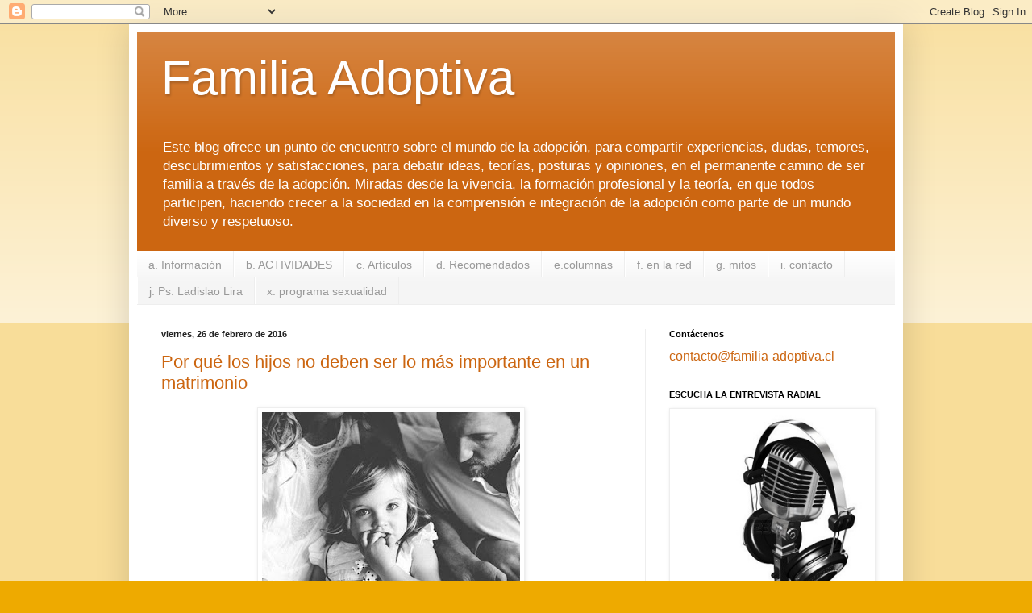

--- FILE ---
content_type: text/html; charset=UTF-8
request_url: https://familia-adoptiva.blogspot.com/2016/02/
body_size: 17056
content:
<!DOCTYPE html>
<html class='v2' dir='ltr' lang='es'>
<head>
<link href='https://www.blogger.com/static/v1/widgets/335934321-css_bundle_v2.css' rel='stylesheet' type='text/css'/>
<meta content='width=1100' name='viewport'/>
<meta content='text/html; charset=UTF-8' http-equiv='Content-Type'/>
<meta content='blogger' name='generator'/>
<link href='https://familia-adoptiva.blogspot.com/favicon.ico' rel='icon' type='image/x-icon'/>
<link href='http://familia-adoptiva.blogspot.com/2016/02/' rel='canonical'/>
<link rel="alternate" type="application/atom+xml" title="Familia Adoptiva - Atom" href="https://familia-adoptiva.blogspot.com/feeds/posts/default" />
<link rel="alternate" type="application/rss+xml" title="Familia Adoptiva - RSS" href="https://familia-adoptiva.blogspot.com/feeds/posts/default?alt=rss" />
<link rel="service.post" type="application/atom+xml" title="Familia Adoptiva - Atom" href="https://www.blogger.com/feeds/5267008594805252103/posts/default" />
<!--Can't find substitution for tag [blog.ieCssRetrofitLinks]-->
<meta content='http://familia-adoptiva.blogspot.com/2016/02/' property='og:url'/>
<meta content='Familia Adoptiva' property='og:title'/>
<meta content='Este blog ofrece un punto de encuentro sobre el mundo de la adopción, para compartir experiencias, dudas, temores, descubrimientos y satisfacciones, para debatir ideas, teorías, posturas y opiniones, en el permanente camino de ser familia a través de la adopción. Miradas desde la vivencia, la formación profesional y la teoría, en que todos participen, haciendo crecer a la sociedad en la comprensión e integración de la adopción como parte de un mundo diverso y respetuoso.' property='og:description'/>
<title>Familia Adoptiva: febrero 2016</title>
<style id='page-skin-1' type='text/css'><!--
/*
-----------------------------------------------
Blogger Template Style
Name:     Simple
Designer: Blogger
URL:      www.blogger.com
----------------------------------------------- */
/* Content
----------------------------------------------- */
body {
font: normal normal 12px Arial, Tahoma, Helvetica, FreeSans, sans-serif;
color: #222222;
background: #eeaa00 none repeat scroll top left;
padding: 0 40px 40px 40px;
}
html body .region-inner {
min-width: 0;
max-width: 100%;
width: auto;
}
h2 {
font-size: 22px;
}
a:link {
text-decoration:none;
color: #cc6611;
}
a:visited {
text-decoration:none;
color: #888888;
}
a:hover {
text-decoration:underline;
color: #ff9900;
}
.body-fauxcolumn-outer .fauxcolumn-inner {
background: transparent url(https://resources.blogblog.com/blogblog/data/1kt/simple/body_gradient_tile_light.png) repeat scroll top left;
_background-image: none;
}
.body-fauxcolumn-outer .cap-top {
position: absolute;
z-index: 1;
height: 400px;
width: 100%;
}
.body-fauxcolumn-outer .cap-top .cap-left {
width: 100%;
background: transparent url(https://resources.blogblog.com/blogblog/data/1kt/simple/gradients_light.png) repeat-x scroll top left;
_background-image: none;
}
.content-outer {
-moz-box-shadow: 0 0 40px rgba(0, 0, 0, .15);
-webkit-box-shadow: 0 0 5px rgba(0, 0, 0, .15);
-goog-ms-box-shadow: 0 0 10px #333333;
box-shadow: 0 0 40px rgba(0, 0, 0, .15);
margin-bottom: 1px;
}
.content-inner {
padding: 10px 10px;
}
.content-inner {
background-color: #ffffff;
}
/* Header
----------------------------------------------- */
.header-outer {
background: #cc6611 url(//www.blogblog.com/1kt/simple/gradients_light.png) repeat-x scroll 0 -400px;
_background-image: none;
}
.Header h1 {
font: normal normal 60px Arial, Tahoma, Helvetica, FreeSans, sans-serif;
color: #ffffff;
text-shadow: 1px 2px 3px rgba(0, 0, 0, .2);
}
.Header h1 a {
color: #ffffff;
}
.Header .description {
font-size: 140%;
color: #ffffff;
}
.header-inner .Header .titlewrapper {
padding: 22px 30px;
}
.header-inner .Header .descriptionwrapper {
padding: 0 30px;
}
/* Tabs
----------------------------------------------- */
.tabs-inner .section:first-child {
border-top: 0 solid #eeeeee;
}
.tabs-inner .section:first-child ul {
margin-top: -0;
border-top: 0 solid #eeeeee;
border-left: 0 solid #eeeeee;
border-right: 0 solid #eeeeee;
}
.tabs-inner .widget ul {
background: #f5f5f5 url(https://resources.blogblog.com/blogblog/data/1kt/simple/gradients_light.png) repeat-x scroll 0 -800px;
_background-image: none;
border-bottom: 1px solid #eeeeee;
margin-top: 0;
margin-left: -30px;
margin-right: -30px;
}
.tabs-inner .widget li a {
display: inline-block;
padding: .6em 1em;
font: normal normal 14px Arial, Tahoma, Helvetica, FreeSans, sans-serif;
color: #999999;
border-left: 1px solid #ffffff;
border-right: 1px solid #eeeeee;
}
.tabs-inner .widget li:first-child a {
border-left: none;
}
.tabs-inner .widget li.selected a, .tabs-inner .widget li a:hover {
color: #000000;
background-color: #eeeeee;
text-decoration: none;
}
/* Columns
----------------------------------------------- */
.main-outer {
border-top: 0 solid #eeeeee;
}
.fauxcolumn-left-outer .fauxcolumn-inner {
border-right: 1px solid #eeeeee;
}
.fauxcolumn-right-outer .fauxcolumn-inner {
border-left: 1px solid #eeeeee;
}
/* Headings
----------------------------------------------- */
div.widget > h2,
div.widget h2.title {
margin: 0 0 1em 0;
font: normal bold 11px Arial, Tahoma, Helvetica, FreeSans, sans-serif;
color: #000000;
}
/* Widgets
----------------------------------------------- */
.widget .zippy {
color: #999999;
text-shadow: 2px 2px 1px rgba(0, 0, 0, .1);
}
.widget .popular-posts ul {
list-style: none;
}
/* Posts
----------------------------------------------- */
h2.date-header {
font: normal bold 11px Arial, Tahoma, Helvetica, FreeSans, sans-serif;
}
.date-header span {
background-color: transparent;
color: #222222;
padding: inherit;
letter-spacing: inherit;
margin: inherit;
}
.main-inner {
padding-top: 30px;
padding-bottom: 30px;
}
.main-inner .column-center-inner {
padding: 0 15px;
}
.main-inner .column-center-inner .section {
margin: 0 15px;
}
.post {
margin: 0 0 25px 0;
}
h3.post-title, .comments h4 {
font: normal normal 22px Arial, Tahoma, Helvetica, FreeSans, sans-serif;
margin: .75em 0 0;
}
.post-body {
font-size: 110%;
line-height: 1.4;
position: relative;
}
.post-body img, .post-body .tr-caption-container, .Profile img, .Image img,
.BlogList .item-thumbnail img {
padding: 2px;
background: #ffffff;
border: 1px solid #eeeeee;
-moz-box-shadow: 1px 1px 5px rgba(0, 0, 0, .1);
-webkit-box-shadow: 1px 1px 5px rgba(0, 0, 0, .1);
box-shadow: 1px 1px 5px rgba(0, 0, 0, .1);
}
.post-body img, .post-body .tr-caption-container {
padding: 5px;
}
.post-body .tr-caption-container {
color: #222222;
}
.post-body .tr-caption-container img {
padding: 0;
background: transparent;
border: none;
-moz-box-shadow: 0 0 0 rgba(0, 0, 0, .1);
-webkit-box-shadow: 0 0 0 rgba(0, 0, 0, .1);
box-shadow: 0 0 0 rgba(0, 0, 0, .1);
}
.post-header {
margin: 0 0 1.5em;
line-height: 1.6;
font-size: 90%;
}
.post-footer {
margin: 20px -2px 0;
padding: 5px 10px;
color: #666666;
background-color: #f9f9f9;
border-bottom: 1px solid #eeeeee;
line-height: 1.6;
font-size: 90%;
}
#comments .comment-author {
padding-top: 1.5em;
border-top: 1px solid #eeeeee;
background-position: 0 1.5em;
}
#comments .comment-author:first-child {
padding-top: 0;
border-top: none;
}
.avatar-image-container {
margin: .2em 0 0;
}
#comments .avatar-image-container img {
border: 1px solid #eeeeee;
}
/* Comments
----------------------------------------------- */
.comments .comments-content .icon.blog-author {
background-repeat: no-repeat;
background-image: url([data-uri]);
}
.comments .comments-content .loadmore a {
border-top: 1px solid #999999;
border-bottom: 1px solid #999999;
}
.comments .comment-thread.inline-thread {
background-color: #f9f9f9;
}
.comments .continue {
border-top: 2px solid #999999;
}
/* Accents
---------------------------------------------- */
.section-columns td.columns-cell {
border-left: 1px solid #eeeeee;
}
.blog-pager {
background: transparent none no-repeat scroll top center;
}
.blog-pager-older-link, .home-link,
.blog-pager-newer-link {
background-color: #ffffff;
padding: 5px;
}
.footer-outer {
border-top: 0 dashed #bbbbbb;
}
/* Mobile
----------------------------------------------- */
body.mobile  {
background-size: auto;
}
.mobile .body-fauxcolumn-outer {
background: transparent none repeat scroll top left;
}
.mobile .body-fauxcolumn-outer .cap-top {
background-size: 100% auto;
}
.mobile .content-outer {
-webkit-box-shadow: 0 0 3px rgba(0, 0, 0, .15);
box-shadow: 0 0 3px rgba(0, 0, 0, .15);
}
.mobile .tabs-inner .widget ul {
margin-left: 0;
margin-right: 0;
}
.mobile .post {
margin: 0;
}
.mobile .main-inner .column-center-inner .section {
margin: 0;
}
.mobile .date-header span {
padding: 0.1em 10px;
margin: 0 -10px;
}
.mobile h3.post-title {
margin: 0;
}
.mobile .blog-pager {
background: transparent none no-repeat scroll top center;
}
.mobile .footer-outer {
border-top: none;
}
.mobile .main-inner, .mobile .footer-inner {
background-color: #ffffff;
}
.mobile-index-contents {
color: #222222;
}
.mobile-link-button {
background-color: #cc6611;
}
.mobile-link-button a:link, .mobile-link-button a:visited {
color: #ffffff;
}
.mobile .tabs-inner .section:first-child {
border-top: none;
}
.mobile .tabs-inner .PageList .widget-content {
background-color: #eeeeee;
color: #000000;
border-top: 1px solid #eeeeee;
border-bottom: 1px solid #eeeeee;
}
.mobile .tabs-inner .PageList .widget-content .pagelist-arrow {
border-left: 1px solid #eeeeee;
}

--></style>
<style id='template-skin-1' type='text/css'><!--
body {
min-width: 960px;
}
.content-outer, .content-fauxcolumn-outer, .region-inner {
min-width: 960px;
max-width: 960px;
_width: 960px;
}
.main-inner .columns {
padding-left: 0px;
padding-right: 310px;
}
.main-inner .fauxcolumn-center-outer {
left: 0px;
right: 310px;
/* IE6 does not respect left and right together */
_width: expression(this.parentNode.offsetWidth -
parseInt("0px") -
parseInt("310px") + 'px');
}
.main-inner .fauxcolumn-left-outer {
width: 0px;
}
.main-inner .fauxcolumn-right-outer {
width: 310px;
}
.main-inner .column-left-outer {
width: 0px;
right: 100%;
margin-left: -0px;
}
.main-inner .column-right-outer {
width: 310px;
margin-right: -310px;
}
#layout {
min-width: 0;
}
#layout .content-outer {
min-width: 0;
width: 800px;
}
#layout .region-inner {
min-width: 0;
width: auto;
}
body#layout div.add_widget {
padding: 8px;
}
body#layout div.add_widget a {
margin-left: 32px;
}
--></style>
<link href='https://www.blogger.com/dyn-css/authorization.css?targetBlogID=5267008594805252103&amp;zx=23d4f852-26da-41c8-97c4-60ab9e202485' media='none' onload='if(media!=&#39;all&#39;)media=&#39;all&#39;' rel='stylesheet'/><noscript><link href='https://www.blogger.com/dyn-css/authorization.css?targetBlogID=5267008594805252103&amp;zx=23d4f852-26da-41c8-97c4-60ab9e202485' rel='stylesheet'/></noscript>
<meta name='google-adsense-platform-account' content='ca-host-pub-1556223355139109'/>
<meta name='google-adsense-platform-domain' content='blogspot.com'/>

</head>
<body class='loading variant-bold'>
<div class='navbar section' id='navbar' name='Barra de navegación'><div class='widget Navbar' data-version='1' id='Navbar1'><script type="text/javascript">
    function setAttributeOnload(object, attribute, val) {
      if(window.addEventListener) {
        window.addEventListener('load',
          function(){ object[attribute] = val; }, false);
      } else {
        window.attachEvent('onload', function(){ object[attribute] = val; });
      }
    }
  </script>
<div id="navbar-iframe-container"></div>
<script type="text/javascript" src="https://apis.google.com/js/platform.js"></script>
<script type="text/javascript">
      gapi.load("gapi.iframes:gapi.iframes.style.bubble", function() {
        if (gapi.iframes && gapi.iframes.getContext) {
          gapi.iframes.getContext().openChild({
              url: 'https://www.blogger.com/navbar/5267008594805252103?origin\x3dhttps://familia-adoptiva.blogspot.com',
              where: document.getElementById("navbar-iframe-container"),
              id: "navbar-iframe"
          });
        }
      });
    </script><script type="text/javascript">
(function() {
var script = document.createElement('script');
script.type = 'text/javascript';
script.src = '//pagead2.googlesyndication.com/pagead/js/google_top_exp.js';
var head = document.getElementsByTagName('head')[0];
if (head) {
head.appendChild(script);
}})();
</script>
</div></div>
<div class='body-fauxcolumns'>
<div class='fauxcolumn-outer body-fauxcolumn-outer'>
<div class='cap-top'>
<div class='cap-left'></div>
<div class='cap-right'></div>
</div>
<div class='fauxborder-left'>
<div class='fauxborder-right'></div>
<div class='fauxcolumn-inner'>
</div>
</div>
<div class='cap-bottom'>
<div class='cap-left'></div>
<div class='cap-right'></div>
</div>
</div>
</div>
<div class='content'>
<div class='content-fauxcolumns'>
<div class='fauxcolumn-outer content-fauxcolumn-outer'>
<div class='cap-top'>
<div class='cap-left'></div>
<div class='cap-right'></div>
</div>
<div class='fauxborder-left'>
<div class='fauxborder-right'></div>
<div class='fauxcolumn-inner'>
</div>
</div>
<div class='cap-bottom'>
<div class='cap-left'></div>
<div class='cap-right'></div>
</div>
</div>
</div>
<div class='content-outer'>
<div class='content-cap-top cap-top'>
<div class='cap-left'></div>
<div class='cap-right'></div>
</div>
<div class='fauxborder-left content-fauxborder-left'>
<div class='fauxborder-right content-fauxborder-right'></div>
<div class='content-inner'>
<header>
<div class='header-outer'>
<div class='header-cap-top cap-top'>
<div class='cap-left'></div>
<div class='cap-right'></div>
</div>
<div class='fauxborder-left header-fauxborder-left'>
<div class='fauxborder-right header-fauxborder-right'></div>
<div class='region-inner header-inner'>
<div class='header section' id='header' name='Cabecera'><div class='widget Header' data-version='1' id='Header1'>
<div id='header-inner'>
<div class='titlewrapper'>
<h1 class='title'>
<a href='https://familia-adoptiva.blogspot.com/'>
Familia Adoptiva
</a>
</h1>
</div>
<div class='descriptionwrapper'>
<p class='description'><span>Este blog ofrece un punto de encuentro sobre el mundo de la adopción, para compartir experiencias, dudas, temores, descubrimientos y satisfacciones, para debatir ideas, teorías, posturas y opiniones, en el permanente camino de ser familia a través de la adopción. Miradas desde la vivencia, la formación profesional y la teoría, en que todos participen, haciendo crecer a la sociedad en la comprensión e integración de la adopción como parte de un mundo diverso y respetuoso.</span></p>
</div>
</div>
</div></div>
</div>
</div>
<div class='header-cap-bottom cap-bottom'>
<div class='cap-left'></div>
<div class='cap-right'></div>
</div>
</div>
</header>
<div class='tabs-outer'>
<div class='tabs-cap-top cap-top'>
<div class='cap-left'></div>
<div class='cap-right'></div>
</div>
<div class='fauxborder-left tabs-fauxborder-left'>
<div class='fauxborder-right tabs-fauxborder-right'></div>
<div class='region-inner tabs-inner'>
<div class='tabs section' id='crosscol' name='Multicolumnas'><div class='widget Label' data-version='1' id='Label1'>
<h2>Etiquetas</h2>
<div class='widget-content list-label-widget-content'>
<ul>
<li>
<a dir='ltr' href='https://familia-adoptiva.blogspot.com/search/label/a.%20Informaci%C3%B3n'>a. Información</a>
</li>
<li>
<a dir='ltr' href='https://familia-adoptiva.blogspot.com/search/label/b.%20ACTIVIDADES'>b. ACTIVIDADES</a>
</li>
<li>
<a dir='ltr' href='https://familia-adoptiva.blogspot.com/search/label/c.%20Art%C3%ADculos'>c. Artículos</a>
</li>
<li>
<a dir='ltr' href='https://familia-adoptiva.blogspot.com/search/label/d.%20Recomendados'>d. Recomendados</a>
</li>
<li>
<a dir='ltr' href='https://familia-adoptiva.blogspot.com/search/label/e.columnas'>e.columnas</a>
</li>
<li>
<a dir='ltr' href='https://familia-adoptiva.blogspot.com/search/label/f.%20en%20la%20red'>f. en la red</a>
</li>
<li>
<a dir='ltr' href='https://familia-adoptiva.blogspot.com/search/label/g.%20mitos'>g. mitos</a>
</li>
<li>
<a dir='ltr' href='https://familia-adoptiva.blogspot.com/search/label/i.%20contacto'>i. contacto</a>
</li>
<li>
<a dir='ltr' href='https://familia-adoptiva.blogspot.com/search/label/j.%20Ps.%20Ladislao%20Lira'>j. Ps. Ladislao Lira</a>
</li>
<li>
<a dir='ltr' href='https://familia-adoptiva.blogspot.com/search/label/x.%20programa%20sexualidad'>x. programa sexualidad</a>
</li>
</ul>
<div class='clear'></div>
</div>
</div></div>
<div class='tabs no-items section' id='crosscol-overflow' name='Cross-Column 2'></div>
</div>
</div>
<div class='tabs-cap-bottom cap-bottom'>
<div class='cap-left'></div>
<div class='cap-right'></div>
</div>
</div>
<div class='main-outer'>
<div class='main-cap-top cap-top'>
<div class='cap-left'></div>
<div class='cap-right'></div>
</div>
<div class='fauxborder-left main-fauxborder-left'>
<div class='fauxborder-right main-fauxborder-right'></div>
<div class='region-inner main-inner'>
<div class='columns fauxcolumns'>
<div class='fauxcolumn-outer fauxcolumn-center-outer'>
<div class='cap-top'>
<div class='cap-left'></div>
<div class='cap-right'></div>
</div>
<div class='fauxborder-left'>
<div class='fauxborder-right'></div>
<div class='fauxcolumn-inner'>
</div>
</div>
<div class='cap-bottom'>
<div class='cap-left'></div>
<div class='cap-right'></div>
</div>
</div>
<div class='fauxcolumn-outer fauxcolumn-left-outer'>
<div class='cap-top'>
<div class='cap-left'></div>
<div class='cap-right'></div>
</div>
<div class='fauxborder-left'>
<div class='fauxborder-right'></div>
<div class='fauxcolumn-inner'>
</div>
</div>
<div class='cap-bottom'>
<div class='cap-left'></div>
<div class='cap-right'></div>
</div>
</div>
<div class='fauxcolumn-outer fauxcolumn-right-outer'>
<div class='cap-top'>
<div class='cap-left'></div>
<div class='cap-right'></div>
</div>
<div class='fauxborder-left'>
<div class='fauxborder-right'></div>
<div class='fauxcolumn-inner'>
</div>
</div>
<div class='cap-bottom'>
<div class='cap-left'></div>
<div class='cap-right'></div>
</div>
</div>
<!-- corrects IE6 width calculation -->
<div class='columns-inner'>
<div class='column-center-outer'>
<div class='column-center-inner'>
<div class='main section' id='main' name='Principal'><div class='widget Blog' data-version='1' id='Blog1'>
<div class='blog-posts hfeed'>

          <div class="date-outer">
        
<h2 class='date-header'><span>viernes, 26 de febrero de 2016</span></h2>

          <div class="date-posts">
        
<div class='post-outer'>
<div class='post hentry uncustomized-post-template' itemprop='blogPost' itemscope='itemscope' itemtype='http://schema.org/BlogPosting'>
<meta content='https://blogger.googleusercontent.com/img/b/R29vZ2xl/AVvXsEi4PI6aBhgHPsxg67bNizAnuFA2Fw0dkk3F0yHKiIwJipWFyUbAgwuqd_s_45fegageDr8yhnQs5JmRmPaUa1bkFZFpNiPql7s2WZz40zsL8-0hC37f0-ImgZ2m7vO6_RA7feM2bl08iO4/s320/padresbebe.jpg' itemprop='image_url'/>
<meta content='5267008594805252103' itemprop='blogId'/>
<meta content='4521608274557439633' itemprop='postId'/>
<a name='4521608274557439633'></a>
<h3 class='post-title entry-title' itemprop='name'>
<a href='https://familia-adoptiva.blogspot.com/2016/02/por-que-los-hijos-no-pueden-ser-lo-mas.html'>Por qué los hijos no deben ser lo más importante en un matrimonio</a>
</h3>
<div class='post-header'>
<div class='post-header-line-1'></div>
</div>
<div class='post-body entry-content' id='post-body-4521608274557439633' itemprop='description articleBody'>
<div dir="ltr" style="text-align: left;" trbidi="on">
<div class="separator" style="clear: both; text-align: center;">
<a href="https://blogger.googleusercontent.com/img/b/R29vZ2xl/AVvXsEi4PI6aBhgHPsxg67bNizAnuFA2Fw0dkk3F0yHKiIwJipWFyUbAgwuqd_s_45fegageDr8yhnQs5JmRmPaUa1bkFZFpNiPql7s2WZz40zsL8-0hC37f0-ImgZ2m7vO6_RA7feM2bl08iO4/s1600/padresbebe.jpg" imageanchor="1" style="margin-left: 1em; margin-right: 1em;"><img border="0" height="320" src="https://blogger.googleusercontent.com/img/b/R29vZ2xl/AVvXsEi4PI6aBhgHPsxg67bNizAnuFA2Fw0dkk3F0yHKiIwJipWFyUbAgwuqd_s_45fegageDr8yhnQs5JmRmPaUa1bkFZFpNiPql7s2WZz40zsL8-0hC37f0-ImgZ2m7vO6_RA7feM2bl08iO4/s320/padresbebe.jpg" width="320"></a></div>
<br>
<div style="text-align: right;">
<span style="font-family: &quot;georgia&quot; , &quot;times new roman&quot; , serif;">por <span style="color: #7f6000;">Carolina Mila</span></span></div>
<div style="text-align: right;">
<span style="color: #7f6000;"><br></span></div>
<div style="background: white; line-height: 112%; margin-bottom: 6.0pt; margin-left: 0cm; margin-right: 0cm; margin-top: 0cm; text-align: justify;">
<span style="font-family: &quot;verdana&quot; , sans-serif;"><strong><i><span style="color: #333333; letter-spacing: 0.1pt;">La
investigadora Danielle Teller afirma que la paternidad se ha convertido en una
nueva religión</span></i></strong><em><span style="color: #333333; letter-spacing: 0.1pt;">. Y &#8220;al igual que con muchas otras religiones, ésta
requiere de una completa devoción irreflexiva por parte de sus practicantes&#8221;.
No se permite que nada en la vida sea más importante que los&#160;hijos, y
nunca debemos decir ninguna palabra desleal acerca de la relación que tenemos
con ellos.</span></em><span style="color: #333333; letter-spacing: 0.1pt;"><o:p></o:p></span></span></div>
<div style="background: white; line-height: 112%; margin-bottom: 6.0pt; margin-left: 0cm; margin-right: 0cm; margin-top: 0cm; text-align: justify;">
<span style="font-family: &quot;verdana&quot; , sans-serif;"><em><span style="color: #333333; letter-spacing: 0.1pt;">Esto no
siempre fue así sin embargo.</span></em><span style="color: #333333; letter-spacing: 0.1pt;"><o:p></o:p></span></span></div>
<div style="background: white; line-height: 112%; margin-bottom: 6.0pt; margin-left: 0cm; margin-right: 0cm; margin-top: 0cm; text-align: justify;">
<span style="font-family: &quot;verdana&quot; , sans-serif;"><em><span style="color: #333333; letter-spacing: 0.1pt;">Para ello
basta con leer el&#160;ensayo&#160;de&#160;</span></em><strong><i><span style="color: #333333; letter-spacing: 0.1pt;">Ayelet
Waldman en el New York Times, en el que sostenía que ella amaba a su marido más
que a sus hijos</span></i></strong><em><span style="color: #333333; letter-spacing: 0.1pt;">, y que a la larga esto había tenido un impacto positivo
en su familia porque los niños crecían en un ambiente sólido gracias a la
seguridad que se establecía sobre la relación de sus padres. El ensayo no fue
bien recibido, sin embargo:&#160;no sólo fue abucheada&#160;en&#160;Estados
Unidos por ser una mala madre, sino que también fue amenazada físicamente por
extraños y muchas personas le dijeron que la iban a denunciar a Servicios de
Protección Infantil.</span></em><span style="color: #333333; letter-spacing: 0.1pt;"><o:p></o:p></span></span></div>
<div style="background: white; line-height: 112%; margin-bottom: 6.0pt; margin-left: 0cm; margin-right: 0cm; margin-top: 0cm; text-align: justify;">
<em><span style="color: #333333; letter-spacing: 0.1pt;"><span style="font-family: &quot;verdana&quot; , sans-serif;">No es así
como una sociedad civilizada lleva a cabo una discusión con la mente abierta:
así es como una religión persigue a un hereje. Esta es la argumentación de
Danielle Teller:</span></span></em><br>
</div></div>
<div style='clear: both;'></div>
</div>
<div class='jump-link'>
<a href='https://familia-adoptiva.blogspot.com/2016/02/por-que-los-hijos-no-pueden-ser-lo-mas.html#more' title='Por qué los hijos no deben ser lo más importante en un matrimonio'>Leer más &#187;</a>
</div>
<div class='post-footer'>
<div class='post-footer-line post-footer-line-1'>
<span class='post-author vcard'>
Publicado por
<span class='fn' itemprop='author' itemscope='itemscope' itemtype='http://schema.org/Person'>
<meta content='https://www.blogger.com/profile/15571851017651744315' itemprop='url'/>
<a class='g-profile' href='https://www.blogger.com/profile/15571851017651744315' rel='author' title='author profile'>
<span itemprop='name'>Familia Adoptiva</span>
</a>
</span>
</span>
<span class='post-timestamp'>
en
<meta content='http://familia-adoptiva.blogspot.com/2016/02/por-que-los-hijos-no-pueden-ser-lo-mas.html' itemprop='url'/>
<a class='timestamp-link' href='https://familia-adoptiva.blogspot.com/2016/02/por-que-los-hijos-no-pueden-ser-lo-mas.html' rel='bookmark' title='permanent link'><abbr class='published' itemprop='datePublished' title='2016-02-26T05:00:00-08:00'>5:00</abbr></a>
</span>
<span class='post-comment-link'>
<a class='comment-link' href='https://familia-adoptiva.blogspot.com/2016/02/por-que-los-hijos-no-pueden-ser-lo-mas.html#comment-form' onclick=''>
No hay comentarios:
  </a>
</span>
<span class='post-icons'>
<span class='item-control blog-admin pid-1342085082'>
<a href='https://www.blogger.com/post-edit.g?blogID=5267008594805252103&postID=4521608274557439633&from=pencil' title='Editar entrada'>
<img alt='' class='icon-action' height='18' src='https://resources.blogblog.com/img/icon18_edit_allbkg.gif' width='18'/>
</a>
</span>
</span>
<div class='post-share-buttons goog-inline-block'>
<a class='goog-inline-block share-button sb-email' href='https://www.blogger.com/share-post.g?blogID=5267008594805252103&postID=4521608274557439633&target=email' target='_blank' title='Enviar por correo electrónico'><span class='share-button-link-text'>Enviar por correo electrónico</span></a><a class='goog-inline-block share-button sb-blog' href='https://www.blogger.com/share-post.g?blogID=5267008594805252103&postID=4521608274557439633&target=blog' onclick='window.open(this.href, "_blank", "height=270,width=475"); return false;' target='_blank' title='Escribe un blog'><span class='share-button-link-text'>Escribe un blog</span></a><a class='goog-inline-block share-button sb-twitter' href='https://www.blogger.com/share-post.g?blogID=5267008594805252103&postID=4521608274557439633&target=twitter' target='_blank' title='Compartir en X'><span class='share-button-link-text'>Compartir en X</span></a><a class='goog-inline-block share-button sb-facebook' href='https://www.blogger.com/share-post.g?blogID=5267008594805252103&postID=4521608274557439633&target=facebook' onclick='window.open(this.href, "_blank", "height=430,width=640"); return false;' target='_blank' title='Compartir con Facebook'><span class='share-button-link-text'>Compartir con Facebook</span></a><a class='goog-inline-block share-button sb-pinterest' href='https://www.blogger.com/share-post.g?blogID=5267008594805252103&postID=4521608274557439633&target=pinterest' target='_blank' title='Compartir en Pinterest'><span class='share-button-link-text'>Compartir en Pinterest</span></a>
</div>
</div>
<div class='post-footer-line post-footer-line-2'>
<span class='post-labels'>
Etiquetas:
<a href='https://familia-adoptiva.blogspot.com/search/label/c.%20Art%C3%ADculos' rel='tag'>c. Artículos</a>,
<a href='https://familia-adoptiva.blogspot.com/search/label/g.%20mitos' rel='tag'>g. mitos</a>
</span>
</div>
<div class='post-footer-line post-footer-line-3'>
<span class='post-location'>
</span>
</div>
</div>
</div>
</div>

          </div></div>
        

          <div class="date-outer">
        
<h2 class='date-header'><span>martes, 23 de febrero de 2016</span></h2>

          <div class="date-posts">
        
<div class='post-outer'>
<div class='post hentry uncustomized-post-template' itemprop='blogPost' itemscope='itemscope' itemtype='http://schema.org/BlogPosting'>
<meta content='https://i.ytimg.com/vi/c0WOeVnIdNE/0.jpg' itemprop='image_url'/>
<meta content='5267008594805252103' itemprop='blogId'/>
<meta content='5481180213149694313' itemprop='postId'/>
<a name='5481180213149694313'></a>
<h3 class='post-title entry-title' itemprop='name'>
<a href='https://familia-adoptiva.blogspot.com/2016/02/con-todos-ustedes-baby-jones.html'>Con todos ustedes... Baby Jones</a>
</h3>
<div class='post-header'>
<div class='post-header-line-1'></div>
</div>
<div class='post-body entry-content' id='post-body-5481180213149694313' itemprop='description articleBody'>
<div style="background-color: white; text-align: justify;">
<span style="font-family: &quot;verdana&quot; , sans-serif;"><span style="line-height: 24.948px;">Una pareja española comparte en este&#160;vídeo&#160;la llegada de su hijo a sus vidas, con la emoción del&#160;momento de recibir la noticia, del encuentro y de la llegada a casa.</span></span></div>
<div style="background-color: white; text-align: justify;">
<span style="color: #5f5f5f; font-family: &quot;josefin sans&quot;;"><span style="font-size: 17.82px; line-height: 24.948px;"><br></span></span></div>
<div class="separator" style="clear: both; text-align: center;">
<iframe allowfullscreen="" class="YOUTUBE-iframe-video" data-thumbnail-src="https://i.ytimg.com/vi/c0WOeVnIdNE/0.jpg" frameborder="0" height="266" src="https://www.youtube.com/embed/c0WOeVnIdNE?feature=player_embedded" width="320"></iframe></div>
<div style="background-color: white; font-family: &#39;Josefin Sans&#39;; font-size: 17.82px; line-height: 24.948px; text-align: justify;">
<span style="color: #660000;"><span style="font-size: 17.82px; line-height: 24.948px;">&quot;Antes, en plena búsqueda, me daba rabia leerlo, pero ahora tengo que decirlo: los sueños se cumplen (...)</span><span style="font-size: 17.82px; line-height: 24.948px;">&#160;</span><span style="font-size: 17.82px; line-height: 24.948px;">Por cierto, no fue amor a primera vista, pero sí del bueno y para siempre.&quot;</span></span><br>
</div>
<div style='clear: both;'></div>
</div>
<div class='jump-link'>
<a href='https://familia-adoptiva.blogspot.com/2016/02/con-todos-ustedes-baby-jones.html#more' title='Con todos ustedes... Baby Jones'>Leer más &#187;</a>
</div>
<div class='post-footer'>
<div class='post-footer-line post-footer-line-1'>
<span class='post-author vcard'>
Publicado por
<span class='fn' itemprop='author' itemscope='itemscope' itemtype='http://schema.org/Person'>
<meta content='https://www.blogger.com/profile/15571851017651744315' itemprop='url'/>
<a class='g-profile' href='https://www.blogger.com/profile/15571851017651744315' rel='author' title='author profile'>
<span itemprop='name'>Familia Adoptiva</span>
</a>
</span>
</span>
<span class='post-timestamp'>
en
<meta content='http://familia-adoptiva.blogspot.com/2016/02/con-todos-ustedes-baby-jones.html' itemprop='url'/>
<a class='timestamp-link' href='https://familia-adoptiva.blogspot.com/2016/02/con-todos-ustedes-baby-jones.html' rel='bookmark' title='permanent link'><abbr class='published' itemprop='datePublished' title='2016-02-23T14:25:00-08:00'>14:25</abbr></a>
</span>
<span class='post-comment-link'>
<a class='comment-link' href='https://familia-adoptiva.blogspot.com/2016/02/con-todos-ustedes-baby-jones.html#comment-form' onclick=''>
No hay comentarios:
  </a>
</span>
<span class='post-icons'>
<span class='item-control blog-admin pid-1342085082'>
<a href='https://www.blogger.com/post-edit.g?blogID=5267008594805252103&postID=5481180213149694313&from=pencil' title='Editar entrada'>
<img alt='' class='icon-action' height='18' src='https://resources.blogblog.com/img/icon18_edit_allbkg.gif' width='18'/>
</a>
</span>
</span>
<div class='post-share-buttons goog-inline-block'>
<a class='goog-inline-block share-button sb-email' href='https://www.blogger.com/share-post.g?blogID=5267008594805252103&postID=5481180213149694313&target=email' target='_blank' title='Enviar por correo electrónico'><span class='share-button-link-text'>Enviar por correo electrónico</span></a><a class='goog-inline-block share-button sb-blog' href='https://www.blogger.com/share-post.g?blogID=5267008594805252103&postID=5481180213149694313&target=blog' onclick='window.open(this.href, "_blank", "height=270,width=475"); return false;' target='_blank' title='Escribe un blog'><span class='share-button-link-text'>Escribe un blog</span></a><a class='goog-inline-block share-button sb-twitter' href='https://www.blogger.com/share-post.g?blogID=5267008594805252103&postID=5481180213149694313&target=twitter' target='_blank' title='Compartir en X'><span class='share-button-link-text'>Compartir en X</span></a><a class='goog-inline-block share-button sb-facebook' href='https://www.blogger.com/share-post.g?blogID=5267008594805252103&postID=5481180213149694313&target=facebook' onclick='window.open(this.href, "_blank", "height=430,width=640"); return false;' target='_blank' title='Compartir con Facebook'><span class='share-button-link-text'>Compartir con Facebook</span></a><a class='goog-inline-block share-button sb-pinterest' href='https://www.blogger.com/share-post.g?blogID=5267008594805252103&postID=5481180213149694313&target=pinterest' target='_blank' title='Compartir en Pinterest'><span class='share-button-link-text'>Compartir en Pinterest</span></a>
</div>
</div>
<div class='post-footer-line post-footer-line-2'>
<span class='post-labels'>
Etiquetas:
<a href='https://familia-adoptiva.blogspot.com/search/label/e.columnas' rel='tag'>e.columnas</a>,
<a href='https://familia-adoptiva.blogspot.com/search/label/f.%20en%20la%20red' rel='tag'>f. en la red</a>
</span>
</div>
<div class='post-footer-line post-footer-line-3'>
<span class='post-location'>
</span>
</div>
</div>
</div>
</div>

        </div></div>
      
</div>
<div class='blog-pager' id='blog-pager'>
<span id='blog-pager-newer-link'>
<a class='blog-pager-newer-link' href='https://familia-adoptiva.blogspot.com/search?updated-max=2016-04-21T18:45:00-07:00&amp;max-results=7&amp;reverse-paginate=true' id='Blog1_blog-pager-newer-link' title='Entradas más recientes'>Entradas más recientes</a>
</span>
<span id='blog-pager-older-link'>
<a class='blog-pager-older-link' href='https://familia-adoptiva.blogspot.com/search?updated-max=2016-02-23T14:25:00-08:00&amp;max-results=7' id='Blog1_blog-pager-older-link' title='Entradas antiguas'>Entradas antiguas</a>
</span>
<a class='home-link' href='https://familia-adoptiva.blogspot.com/'>Inicio</a>
</div>
<div class='clear'></div>
<div class='blog-feeds'>
<div class='feed-links'>
Suscribirse a:
<a class='feed-link' href='https://familia-adoptiva.blogspot.com/feeds/posts/default' target='_blank' type='application/atom+xml'>Comentarios (Atom)</a>
</div>
</div>
</div></div>
</div>
</div>
<div class='column-left-outer'>
<div class='column-left-inner'>
<aside>
</aside>
</div>
</div>
<div class='column-right-outer'>
<div class='column-right-inner'>
<aside>
<div class='sidebar section' id='sidebar-right-1'><div class='widget Text' data-version='1' id='Text2'>
<h2 class='title'>Contáctenos</h2>
<div class='widget-content'>
<a href="mailto:contacto@familia-adoptiva.cl" style="font-family: &quot;trebuchet ms&quot;, sans-serif; font-size: medium; text-align: justify;">contacto@familia-adoptiva.cl</a>
</div>
<div class='clear'></div>
</div><div class='widget Image' data-version='1' id='Image5'>
<h2>ESCUCHA LA ENTREVISTA RADIAL</h2>
<div class='widget-content'>
<a href='http://familia-adoptiva.blogspot.cl/2016/10/duelo-y-reparacion.html'>
<img alt='ESCUCHA LA ENTREVISTA RADIAL' height='297' id='Image5_img' src='https://blogger.googleusercontent.com/img/b/R29vZ2xl/AVvXsEiWhBu5Qco7Qq6zWXmHGhFl9hsXf41PTC7gPz-P3tF_x7IlyLGC1YwtKBt5Zu2nmMaqU0MVCn_fzM2jIVZx-LEGBEr84i0JlPCp3kNUgUQPk75-EncrR7AaNJtzc1vdya452rHKnGBKq6s/s1600/15-10-16b.jpg' width='297'/>
</a>
<br/>
<span class='caption'>DUELO Y ADOPCIÓN</span>
</div>
<div class='clear'></div>
</div><div class='widget Image' data-version='1' id='Image2'>
<h2>Perfil de la familia adoptiva</h2>
<div class='widget-content'>
<a href='http://familia-adoptiva.blogspot.com/2021/03/encuesta-las-familias.html'>
<img alt='Perfil de la familia adoptiva' height='233' id='Image2_img' src='https://blogger.googleusercontent.com/img/b/R29vZ2xl/AVvXsEibtdM5mWyjb77IYRJ6Hq5LkYOX-piby7h2Pfy-ruhyphenhyphenivs7PpAXR_fU6NmZFGYYhYZoVv-aVwUrOhWePGsxRoAXM-zch0tB5p00AFjVPY6DriKmOvnJGb33na0sg1NlquoqIPO6uik1S5M/s300/ilustracion+familia.jpg' width='300'/>
</a>
<br/>
<span class='caption'>de esta comunidad virtual</span>
</div>
<div class='clear'></div>
</div><div class='widget Image' data-version='1' id='Image3'>
<h2>twitter</h2>
<div class='widget-content'>
<a href='https://twitter.com/familiaadoptiva'>
<img alt='twitter' height='111' id='Image3_img' src='https://blogger.googleusercontent.com/img/b/R29vZ2xl/AVvXsEiLnj6Mdgh0HzAXP8oL12cfMvMXmleFrE7LyQUnGIhHzb5T31Cj4Qg-crS98p8CS8Ea-DMwwvACdMdAzHPcOQkeZZJeZaCFjl2M-ldoSGLLMxHN3jRke1ZV0_mRsGkRmIc8APaRjpw4tp0/s300/twitter1.png' width='300'/>
</a>
<br/>
<span class='caption'>@familiaadoptiva</span>
</div>
<div class='clear'></div>
</div><div class='widget Image' data-version='1' id='Image4'>
<h2>facebook</h2>
<div class='widget-content'>
<a href='https://www.facebook.com/familiadoptiva/'>
<img alt='facebook' height='88' id='Image4_img' src='https://blogger.googleusercontent.com/img/b/R29vZ2xl/AVvXsEgYTTEupf6BMEtgdlEG-bI1w7tHKOxo_6lk_5YIN_3BthimiS7l2eq1R78aQoffOVULVzcDt5fsPyKrAkrX1-ZG7uw2D03E5HusPD5vRI61UT8BUljwLVh3jx2G9Q5cMc_ZJpfWSYwFnwU/s300/facebook2.png' width='292'/>
</a>
<br/>
<span class='caption'>/familiaadoptiva</span>
</div>
<div class='clear'></div>
</div><div class='widget Image' data-version='1' id='Image1'>
<h2>familia-adoptiva.cl .  .  .  .  .  .  . messenger</h2>
<div class='widget-content'>
<img alt='familia-adoptiva.cl .  .  .  .  .  .  . messenger' height='145' id='Image1_img' src='https://blogger.googleusercontent.com/img/b/R29vZ2xl/AVvXsEgMyzxRGjpXDO1LE4FTAm4LaiqzKKm_qGeXjxGHGoQHcFNTfKAW9zWYXgSOGmUz7_1zQI-TWYnsw4rxKYxo-BumEePyGOVtlXSqc_UwRgdBuekMTRsBecCBhYfaCzuow7qHTQC-CzIbwQs/s1600/QR+y+messenger.png' width='300'/>
<br/>
</div>
<div class='clear'></div>
</div><div class='widget Profile' data-version='1' id='Profile1'>
<h2>Datos personales</h2>
<div class='widget-content'>
<a href='https://www.blogger.com/profile/15571851017651744315'><img alt='Mi foto' class='profile-img' height='80' src='//blogger.googleusercontent.com/img/b/R29vZ2xl/AVvXsEjqFULnth51mFEUvE44iFXN4qnRJHgdKEwuxp5H3ogGNjTOGZzyYPEk4N9KSyB7OdJVrVkJyb6fhgTpiDLgmfh4Cnwc3s_FGiePJYMydAihim_r76leSAsoL2waTaYnbzA/s1600/*' width='80'/></a>
<dl class='profile-datablock'>
<dt class='profile-data'>
<a class='profile-name-link g-profile' href='https://www.blogger.com/profile/15571851017651744315' rel='author' style='background-image: url(//www.blogger.com/img/logo-16.png);'>
Familia Adoptiva
</a>
</dt>
</dl>
<a class='profile-link' href='https://www.blogger.com/profile/15571851017651744315' rel='author'>Ver todo mi perfil</a>
<div class='clear'></div>
</div>
</div><div class='widget BlogSearch' data-version='1' id='BlogSearch1'>
<h2 class='title'>Buscar en este blog</h2>
<div class='widget-content'>
<div id='BlogSearch1_form'>
<form action='https://familia-adoptiva.blogspot.com/search' class='gsc-search-box' target='_top'>
<table cellpadding='0' cellspacing='0' class='gsc-search-box'>
<tbody>
<tr>
<td class='gsc-input'>
<input autocomplete='off' class='gsc-input' name='q' size='10' title='search' type='text' value=''/>
</td>
<td class='gsc-search-button'>
<input class='gsc-search-button' title='search' type='submit' value='Buscar'/>
</td>
</tr>
</tbody>
</table>
</form>
</div>
</div>
<div class='clear'></div>
</div><div class='widget Translate' data-version='1' id='Translate1'>
<h2 class='title'>Translate</h2>
<div id='google_translate_element'></div>
<script>
    function googleTranslateElementInit() {
      new google.translate.TranslateElement({
        pageLanguage: 'es',
        autoDisplay: 'true',
        layout: google.translate.TranslateElement.InlineLayout.SIMPLE
      }, 'google_translate_element');
    }
  </script>
<script src='//translate.google.com/translate_a/element.js?cb=googleTranslateElementInit'></script>
<div class='clear'></div>
</div><div class='widget PopularPosts' data-version='1' id='PopularPosts1'>
<h2>Entradas populares</h2>
<div class='widget-content popular-posts'>
<ul>
<li>
<div class='item-content'>
<div class='item-thumbnail'>
<a href='https://familia-adoptiva.blogspot.com/2017/01/cuando-los-padres-adoptivos-se-separan.html' target='_blank'>
<img alt='' border='0' src='https://blogger.googleusercontent.com/img/b/R29vZ2xl/AVvXsEhFO2ImErsipM_vElBEeVjkVtKnYMhAuprDklksxYy8T7dEDctLpTYGY1ygamIFjmGKlHUkNwUcNLvDq3w3vyH2RQWeYibosTa7Czk-diSjlBq4fhBTTLHSAboKJFipKEWGWYXb9NGmup0/w72-h72-p-k-no-nu/saparaci%25C3%25B3n.JPG'/>
</a>
</div>
<div class='item-title'><a href='https://familia-adoptiva.blogspot.com/2017/01/cuando-los-padres-adoptivos-se-separan.html'>Cuando los padres adoptivos se separan</a></div>
<div class='item-snippet'>      El quiebre de un matrimonio es siempre un proceso complejo y doloroso. Se rompen grandes expectativas y para toda la familia la situac...</div>
</div>
<div style='clear: both;'></div>
</li>
<li>
<div class='item-content'>
<div class='item-thumbnail'>
<a href='https://familia-adoptiva.blogspot.com/2015/11/el-apego-un-estilo-de-crianza-que-suma.html' target='_blank'>
<img alt='' border='0' src='https://blogger.googleusercontent.com/img/b/R29vZ2xl/AVvXsEjdjaC49XWmnPtLo4FVamxR097GVhmnyTwXgFzYpfsS62XLV8HwOcXi3OpiPahDc3qepgzbsCPDQUOaLFN0MAoKJvNmDkqPMxnHvp984WkaMSP5aZa5uaWGJ3t7Li2EW9K1Su7RKBwce3A/w72-h72-p-k-no-nu/apego+ilustracion.jpg'/>
</a>
</div>
<div class='item-title'><a href='https://familia-adoptiva.blogspot.com/2015/11/el-apego-un-estilo-de-crianza-que-suma.html'>El apego: un estilo de crianza que suma respaldo científico</a></div>
<div class='item-snippet'> Varios trabajos confirman las ventajas de estar pendientes del bebe       Por Fabiola Czubaj   En los últimos años, los padres primerizos c...</div>
</div>
<div style='clear: both;'></div>
</li>
<li>
<div class='item-content'>
<div class='item-thumbnail'>
<a href='https://familia-adoptiva.blogspot.com/2017/04/y-si-se-entristece-al-saber-que-es.html' target='_blank'>
<img alt='' border='0' src='https://blogger.googleusercontent.com/img/b/R29vZ2xl/AVvXsEhzllzcKDmvmnzCEWKv1dXPebVCXJe9H4uzkwWWuxeVUhOZq4XHEHwn7DRsaqJkqxcU-iWTOjDbZ8g8aa7dUOASS5xdfcABb8aAJnUMyAgtv23a-wSu90lNKtcnf2H-usP9NhvON54hpwU/w72-h72-p-k-no-nu/tristeza.jpg'/>
</a>
</div>
<div class='item-title'><a href='https://familia-adoptiva.blogspot.com/2017/04/y-si-se-entristece-al-saber-que-es.html'>&#191;Y si se entristece al saber que es adoptado?</a></div>
<div class='item-snippet'> Puede que tu hijo se enfade o entristezca al hablar, o pensar, sobre su adopción o su pasado.     Beatriz San Román   Ayudar a tu hijo a as...</div>
</div>
<div style='clear: both;'></div>
</li>
<li>
<div class='item-content'>
<div class='item-thumbnail'>
<a href='https://familia-adoptiva.blogspot.com/2015/12/un-gran-dinosaurio.html' target='_blank'>
<img alt='' border='0' src='https://blogger.googleusercontent.com/img/b/R29vZ2xl/AVvXsEgOgDeEZDQFKWNmDQogB3Mn5XNEulKWwOLeymZrjteaU6uW5BHpRKG50cddLKRx-HnZNmnrhrJmY_lP6S9EifiSVZL8tS_Veg4e3zmzMRzKKQtENgP5ze7AGuJj25xNKXUNtt4lHdR6ui4/w72-h72-p-k-no-nu/Un-gran-dinosaurio.jpg'/>
</a>
</div>
<div class='item-title'><a href='https://familia-adoptiva.blogspot.com/2015/12/un-gran-dinosaurio.html'>Un gran dinosaurio</a></div>
<div class='item-snippet'>    Pixar nos trae una nueva historia que habla de adopción, a través de un relato emotivo que tiene un comienzo muy original: el meteorito ...</div>
</div>
<div style='clear: both;'></div>
</li>
<li>
<div class='item-content'>
<div class='item-thumbnail'>
<a href='https://familia-adoptiva.blogspot.com/2015/02/una-alternativa-para-formar-familia.html' target='_blank'>
<img alt='' border='0' src='https://blogger.googleusercontent.com/img/b/R29vZ2xl/AVvXsEgk-5EAySMP6jkD-MXCel4vz4WSc9mEN2p9kWCAcWNH2uWTLUW5BxHng57eYmqUB_bdInqZlP93TRCqvuR-mgm2pnubxFsRp2vA4cxV0WzPhOvBy3rzb_B8M1dv3Xt_TfTcWf_ZH-jZhMM/w72-h72-p-k-no-nu/Familia-foto.jpg'/>
</a>
</div>
<div class='item-title'><a href='https://familia-adoptiva.blogspot.com/2015/02/una-alternativa-para-formar-familia.html'>ETAPAS DEL PROCESO DE ADOPCIÓN. Una alternativa para formar familia</a></div>
<div class='item-snippet'>  Ladislao Lira Hurtado Psicólogo Clínico    Este texto expone el proceso que viven los padres adoptivos en su camino para formar su familia...</div>
</div>
<div style='clear: both;'></div>
</li>
<li>
<div class='item-content'>
<div class='item-thumbnail'>
<a href='https://familia-adoptiva.blogspot.com/2018/07/en-una-familia-de-acogida-el-nino.html' target='_blank'>
<img alt='' border='0' src='https://blogger.googleusercontent.com/img/b/R29vZ2xl/AVvXsEgPsF-C5IC_i83_f2gareW_j7aXpnrbREG9bBWB7BXe880YJaZnvxmc_8mt5pJIzuc4hlwquJ57ETiaMgSJi8hWC3IGqCEalCNylT51kIxbVTKVfur1aDV9o2IxZ4Zcw3n67g__AmLMTwg/w72-h72-p-k-no-nu/jesus+palacios.jpg'/>
</a>
</div>
<div class='item-title'><a href='https://familia-adoptiva.blogspot.com/2018/07/en-una-familia-de-acogida-el-nino.html'>&#171;En una familia de acogida el niño aprende que hay adultos que nunca hacen daño&#187;</a></div>
<div class='item-snippet'>Entrevista con Jesús Palacios , catedrático de Psicología Evolutiva y de la Educación de la Universidad de Sevilla       Si alguien sabe sob...</div>
</div>
<div style='clear: both;'></div>
</li>
<li>
<div class='item-content'>
<div class='item-thumbnail'>
<a href='https://familia-adoptiva.blogspot.com/2018/12/el-hilo-rojo.html' target='_blank'>
<img alt='' border='0' src='https://blogger.googleusercontent.com/img/b/R29vZ2xl/AVvXsEimrmKGwINCuc-au3SJeb2Itqc_BAfJfOTXYtF0FrAOQ1yaqHjwnE6E_hjC_PKKHq0JpcMr5cLUHdJhpDSS8R5K8e3iVidAwg8ZV8Mi-g7TqXqkTMHlTC30IbTJVchdonuWBTH2QDs5XBc/w72-h72-p-k-no-nu/hilo-rojo-655x368.jpg'/>
</a>
</div>
<div class='item-title'><a href='https://familia-adoptiva.blogspot.com/2018/12/el-hilo-rojo.html'>El Hilo Rojo</a></div>
<div class='item-snippet'>    &#8220;Un hilo rojo, invisible, conecta a aquellos que están destinados a encontrarse, a pesar del tiempo, del lugar, a pesar de las circunsta...</div>
</div>
<div style='clear: both;'></div>
</li>
<li>
<div class='item-content'>
<div class='item-thumbnail'>
<a href='https://familia-adoptiva.blogspot.com/2017/07/el-drama-del-trastorno-de-apego-y-como.html' target='_blank'>
<img alt='' border='0' src='https://blogger.googleusercontent.com/img/b/R29vZ2xl/AVvXsEiSTkWAzM1NIymPorlda3DTCbZegXZl81ZBUMNaH1XzL1W1MqOO9k07K-nIb4qiIcTWirBVhRvTeEdnrab6lFKMgEdtwwgMAYR3TnfMW2R48fvCpE71D7z58e8NJs0UygnNO-NaaF7AcFQ/w72-h72-p-k-no-nu/trast+apego1.jpg'/>
</a>
</div>
<div class='item-title'><a href='https://familia-adoptiva.blogspot.com/2017/07/el-drama-del-trastorno-de-apego-y-como.html'>El drama del trastorno de apego y cómo afecta a los niños adoptados y a sus familias</a></div>
<div class='item-snippet'>     Cuando Inés siente mucha ansiedad y entra en crisis se queda ciega. Es una ceguera psicosomática que luego se la va pasando poco a poco...</div>
</div>
<div style='clear: both;'></div>
</li>
<li>
<div class='item-content'>
<div class='item-thumbnail'>
<a href='https://familia-adoptiva.blogspot.com/2016/04/a-partir-de-la-consulta-enviada-por-una.html' target='_blank'>
<img alt='' border='0' src='https://blogger.googleusercontent.com/img/b/R29vZ2xl/AVvXsEgAhUHOxi2ei2nQJnUYz5OBSw1asjokCOt_D8FNFHFj1yIFegijNWHqqPEiwlHEGyfbMwHRNu5WukWET-vmC0m82bjXYZgqfisu6lRFhf73EGNP_WNCbFSbnWs46xZ2D7tGaGoI2R60gAU/w72-h72-p-k-no-nu/Busqueda-origenes.jpg'/>
</a>
</div>
<div class='item-title'><a href='https://familia-adoptiva.blogspot.com/2016/04/a-partir-de-la-consulta-enviada-por-una.html'>El encuentro con la familia de origen</a></div>
<div class='item-snippet'>    Ladislao Lira Hurtado Psicólogo clínico   A partir de la consulta enviada por una madre, hemos querido compartir nuestra respuesta con t...</div>
</div>
<div style='clear: both;'></div>
</li>
<li>
<div class='item-content'>
<div class='item-thumbnail'>
<a href='https://familia-adoptiva.blogspot.com/2015/05/taller-de-revelacion-para-padres-de.html' target='_blank'>
<img alt='' border='0' src='https://blogger.googleusercontent.com/img/b/R29vZ2xl/AVvXsEiD3yoVi6mEVDG_8XWogMuH16OHjkNzIOTz2r5Rj_7mhcv5DkHtxOv6HG4NYQGoymh7pBVGH-cqLKnozkUKBDyQAE5u1cEcRH6JbESigc6w5HmqMm0HnJ2PHf6TYBMfjPT7T5l76I73PTA/w72-h72-p-k-no-nu/CUPOS+LIMITADOS.jpg'/>
</a>
</div>
<div class='item-title'><a href='https://familia-adoptiva.blogspot.com/2015/05/taller-de-revelacion-para-padres-de.html'>TALLER DE REVELACIÓN para padres de preescolares</a></div>
<div class='item-snippet'>  HABLEMOS DE NUESTRA HISTORIA   4º versión       Invitamos a las madres y padres adoptivos  de niños y niñas en&#160; edad&#160;preescolar &#160; ( 2 a 6 ...</div>
</div>
<div style='clear: both;'></div>
</li>
</ul>
<div class='clear'></div>
</div>
</div><div class='widget LinkList' data-version='1' id='LinkList1'>
<h2>Sitios sobre adopción</h2>
<div class='widget-content'>
<ul>
<li><a href='https://1diamases1diamenos.wordpress.com/'>1 día más es 1 día menos</a></li>
<li><a href='https://sites.google.com/site/adopcionenuruguay/'>Adopción en Uruguay</a></li>
<li><a href='http://adopcionpordentro.blogspot.com/'>Adopcion por Dentro</a></li>
<li><a href='http://adopcionpuntodeencuentro.com/web/'>Adopción punto de encuentro</a></li>
<li><a href='https://familiaadoptiva.blogspot.cl/'>Adopción y Familia</a></li>
<li><a href='http://adoptando.blogspot.com/'>Adoptando.blog</a></li>
<li><a href='http://adoptar.blogspot.com/'>Adoptar.blog</a></li>
<li><a href='https://www.adoptivefamilies.com/'>Adoptive Families</a></li>
<li><a href='http://www.buenostratos.com/'>Buenos Tratos</a></li>
<li><a href='http://centroalen.blogspot.com/'>Centro Alen.blog</a></li>
<li><a href='http://www.fadop.cl'>Fundación Chilena de la Adopción</a></li>
<li><a href='http://www.fundacionmicasa.cl/'>Fundación Mi Casa</a></li>
<li><a href='http://www.fsanjose.cl'>Fundación San José para la Adopción</a></li>
<li><a href='http://hoyelmejordia.blogspot.com/'>Hoy el mejor día.blog</a></li>
<li><a href='http://www.binies.net/infadop/'>Infancia y Adopción</a></li>
<li><a href='http://rarezasdelaadopcion.blogspot.com/'>Intimidades de la Postadopción.blog</a></li>
<li><a href='https://alkafala.wordpress.com/'>Kafala</a></li>
<li><a href='https://lasalasdenabi.wordpress.com/'>Las alas de Nabi</a></li>
<li><a href='http://looking4ourchild.blogspot.com/'>looking4ourchild</a></li>
<li><a href='http://dedondevienenlosbebes.blogspot.cl/'>Mamá y Papá Jones</a></li>
<li><a href='https://mamasinsufijossinprefijos.wordpress.com/'>Mamá... sin sufijos, sin prefijos</a></li>
<li><a href='http://www.nosbuscamos.org'>Nos Buscamos</a></li>
<li><a href='http://papasporadopcion.blogspot.cl/'>Papás por adopción</a></li>
<li><a href='http://peliculasyadopcion.blogspot.com/'>Películas y Adopción.blog</a></li>
<li><a href='http://www.postadopcion.com/joomla/'>Postadopcion.com</a></li>
<li><a href='http://www.serfamiliaporadopcion.org/'>Ser familia por adopción</a></li>
<li><a href='http://www.sename.cl/web/'>Servicio Nacional de Menores</a></li>
<li><a href='http://buildingyourfamily.com/'>The Adoption Guide</a></li>
<li><a href='https://unaadoptadamas.wordpress.com/'>Una adoptada más</a></li>
<li><a href='http://yoadopto.blogspot.com'>Yo Adopto.blog</a></li>
</ul>
<div class='clear'></div>
</div>
</div><div class='widget Stats' data-version='1' id='Stats1'>
<h2>Vistas de página en total</h2>
<div class='widget-content'>
<div id='Stats1_content' style='display: none;'>
<span class='counter-wrapper graph-counter-wrapper' id='Stats1_totalCount'>
</span>
<div class='clear'></div>
</div>
</div>
</div><div class='widget BlogArchive' data-version='1' id='BlogArchive1'>
<h2>Archivo del blog</h2>
<div class='widget-content'>
<div id='ArchiveList'>
<div id='BlogArchive1_ArchiveList'>
<ul class='flat'>
<li class='archivedate'>
<a href='https://familia-adoptiva.blogspot.com/2025/06/'>junio</a> (1)
      </li>
<li class='archivedate'>
<a href='https://familia-adoptiva.blogspot.com/2025/05/'>mayo</a> (3)
      </li>
<li class='archivedate'>
<a href='https://familia-adoptiva.blogspot.com/2025/04/'>abril</a> (1)
      </li>
<li class='archivedate'>
<a href='https://familia-adoptiva.blogspot.com/2024/04/'>abril</a> (1)
      </li>
<li class='archivedate'>
<a href='https://familia-adoptiva.blogspot.com/2024/03/'>marzo</a> (1)
      </li>
<li class='archivedate'>
<a href='https://familia-adoptiva.blogspot.com/2022/10/'>octubre</a> (1)
      </li>
<li class='archivedate'>
<a href='https://familia-adoptiva.blogspot.com/2021/08/'>agosto</a> (1)
      </li>
<li class='archivedate'>
<a href='https://familia-adoptiva.blogspot.com/2021/05/'>mayo</a> (1)
      </li>
<li class='archivedate'>
<a href='https://familia-adoptiva.blogspot.com/2021/03/'>marzo</a> (1)
      </li>
<li class='archivedate'>
<a href='https://familia-adoptiva.blogspot.com/2020/11/'>noviembre</a> (2)
      </li>
<li class='archivedate'>
<a href='https://familia-adoptiva.blogspot.com/2020/07/'>julio</a> (1)
      </li>
<li class='archivedate'>
<a href='https://familia-adoptiva.blogspot.com/2020/03/'>marzo</a> (1)
      </li>
<li class='archivedate'>
<a href='https://familia-adoptiva.blogspot.com/2019/12/'>diciembre</a> (2)
      </li>
<li class='archivedate'>
<a href='https://familia-adoptiva.blogspot.com/2019/09/'>septiembre</a> (1)
      </li>
<li class='archivedate'>
<a href='https://familia-adoptiva.blogspot.com/2019/07/'>julio</a> (1)
      </li>
<li class='archivedate'>
<a href='https://familia-adoptiva.blogspot.com/2019/06/'>junio</a> (1)
      </li>
<li class='archivedate'>
<a href='https://familia-adoptiva.blogspot.com/2019/05/'>mayo</a> (4)
      </li>
<li class='archivedate'>
<a href='https://familia-adoptiva.blogspot.com/2019/04/'>abril</a> (1)
      </li>
<li class='archivedate'>
<a href='https://familia-adoptiva.blogspot.com/2019/03/'>marzo</a> (1)
      </li>
<li class='archivedate'>
<a href='https://familia-adoptiva.blogspot.com/2019/01/'>enero</a> (1)
      </li>
<li class='archivedate'>
<a href='https://familia-adoptiva.blogspot.com/2018/12/'>diciembre</a> (1)
      </li>
<li class='archivedate'>
<a href='https://familia-adoptiva.blogspot.com/2018/11/'>noviembre</a> (1)
      </li>
<li class='archivedate'>
<a href='https://familia-adoptiva.blogspot.com/2018/09/'>septiembre</a> (1)
      </li>
<li class='archivedate'>
<a href='https://familia-adoptiva.blogspot.com/2018/08/'>agosto</a> (2)
      </li>
<li class='archivedate'>
<a href='https://familia-adoptiva.blogspot.com/2018/07/'>julio</a> (2)
      </li>
<li class='archivedate'>
<a href='https://familia-adoptiva.blogspot.com/2018/06/'>junio</a> (2)
      </li>
<li class='archivedate'>
<a href='https://familia-adoptiva.blogspot.com/2018/05/'>mayo</a> (5)
      </li>
<li class='archivedate'>
<a href='https://familia-adoptiva.blogspot.com/2018/04/'>abril</a> (2)
      </li>
<li class='archivedate'>
<a href='https://familia-adoptiva.blogspot.com/2018/03/'>marzo</a> (3)
      </li>
<li class='archivedate'>
<a href='https://familia-adoptiva.blogspot.com/2017/11/'>noviembre</a> (3)
      </li>
<li class='archivedate'>
<a href='https://familia-adoptiva.blogspot.com/2017/10/'>octubre</a> (3)
      </li>
<li class='archivedate'>
<a href='https://familia-adoptiva.blogspot.com/2017/09/'>septiembre</a> (3)
      </li>
<li class='archivedate'>
<a href='https://familia-adoptiva.blogspot.com/2017/08/'>agosto</a> (4)
      </li>
<li class='archivedate'>
<a href='https://familia-adoptiva.blogspot.com/2017/07/'>julio</a> (4)
      </li>
<li class='archivedate'>
<a href='https://familia-adoptiva.blogspot.com/2017/06/'>junio</a> (2)
      </li>
<li class='archivedate'>
<a href='https://familia-adoptiva.blogspot.com/2017/05/'>mayo</a> (4)
      </li>
<li class='archivedate'>
<a href='https://familia-adoptiva.blogspot.com/2017/04/'>abril</a> (1)
      </li>
<li class='archivedate'>
<a href='https://familia-adoptiva.blogspot.com/2017/03/'>marzo</a> (5)
      </li>
<li class='archivedate'>
<a href='https://familia-adoptiva.blogspot.com/2017/02/'>febrero</a> (2)
      </li>
<li class='archivedate'>
<a href='https://familia-adoptiva.blogspot.com/2017/01/'>enero</a> (2)
      </li>
<li class='archivedate'>
<a href='https://familia-adoptiva.blogspot.com/2016/12/'>diciembre</a> (3)
      </li>
<li class='archivedate'>
<a href='https://familia-adoptiva.blogspot.com/2016/11/'>noviembre</a> (5)
      </li>
<li class='archivedate'>
<a href='https://familia-adoptiva.blogspot.com/2016/10/'>octubre</a> (4)
      </li>
<li class='archivedate'>
<a href='https://familia-adoptiva.blogspot.com/2016/09/'>septiembre</a> (7)
      </li>
<li class='archivedate'>
<a href='https://familia-adoptiva.blogspot.com/2016/08/'>agosto</a> (4)
      </li>
<li class='archivedate'>
<a href='https://familia-adoptiva.blogspot.com/2016/07/'>julio</a> (5)
      </li>
<li class='archivedate'>
<a href='https://familia-adoptiva.blogspot.com/2016/06/'>junio</a> (5)
      </li>
<li class='archivedate'>
<a href='https://familia-adoptiva.blogspot.com/2016/05/'>mayo</a> (6)
      </li>
<li class='archivedate'>
<a href='https://familia-adoptiva.blogspot.com/2016/04/'>abril</a> (6)
      </li>
<li class='archivedate'>
<a href='https://familia-adoptiva.blogspot.com/2016/03/'>marzo</a> (5)
      </li>
<li class='archivedate'>
<a href='https://familia-adoptiva.blogspot.com/2016/02/'>febrero</a> (2)
      </li>
<li class='archivedate'>
<a href='https://familia-adoptiva.blogspot.com/2016/01/'>enero</a> (7)
      </li>
<li class='archivedate'>
<a href='https://familia-adoptiva.blogspot.com/2015/12/'>diciembre</a> (8)
      </li>
<li class='archivedate'>
<a href='https://familia-adoptiva.blogspot.com/2015/11/'>noviembre</a> (7)
      </li>
<li class='archivedate'>
<a href='https://familia-adoptiva.blogspot.com/2015/10/'>octubre</a> (8)
      </li>
<li class='archivedate'>
<a href='https://familia-adoptiva.blogspot.com/2015/09/'>septiembre</a> (9)
      </li>
<li class='archivedate'>
<a href='https://familia-adoptiva.blogspot.com/2015/08/'>agosto</a> (6)
      </li>
<li class='archivedate'>
<a href='https://familia-adoptiva.blogspot.com/2015/07/'>julio</a> (4)
      </li>
<li class='archivedate'>
<a href='https://familia-adoptiva.blogspot.com/2015/06/'>junio</a> (9)
      </li>
<li class='archivedate'>
<a href='https://familia-adoptiva.blogspot.com/2015/05/'>mayo</a> (4)
      </li>
<li class='archivedate'>
<a href='https://familia-adoptiva.blogspot.com/2015/04/'>abril</a> (4)
      </li>
<li class='archivedate'>
<a href='https://familia-adoptiva.blogspot.com/2015/03/'>marzo</a> (6)
      </li>
<li class='archivedate'>
<a href='https://familia-adoptiva.blogspot.com/2015/02/'>febrero</a> (3)
      </li>
<li class='archivedate'>
<a href='https://familia-adoptiva.blogspot.com/2015/01/'>enero</a> (6)
      </li>
<li class='archivedate'>
<a href='https://familia-adoptiva.blogspot.com/2014/01/'>enero</a> (11)
      </li>
</ul>
</div>
</div>
<div class='clear'></div>
</div>
</div><div class='widget Followers' data-version='1' id='Followers1'>
<h2 class='title'>Seguidores</h2>
<div class='widget-content'>
<div id='Followers1-wrapper'>
<div style='margin-right:2px;'>
<div><script type="text/javascript" src="https://apis.google.com/js/platform.js"></script>
<div id="followers-iframe-container"></div>
<script type="text/javascript">
    window.followersIframe = null;
    function followersIframeOpen(url) {
      gapi.load("gapi.iframes", function() {
        if (gapi.iframes && gapi.iframes.getContext) {
          window.followersIframe = gapi.iframes.getContext().openChild({
            url: url,
            where: document.getElementById("followers-iframe-container"),
            messageHandlersFilter: gapi.iframes.CROSS_ORIGIN_IFRAMES_FILTER,
            messageHandlers: {
              '_ready': function(obj) {
                window.followersIframe.getIframeEl().height = obj.height;
              },
              'reset': function() {
                window.followersIframe.close();
                followersIframeOpen("https://www.blogger.com/followers/frame/5267008594805252103?colors\x3dCgt0cmFuc3BhcmVudBILdHJhbnNwYXJlbnQaByMyMjIyMjIiByNjYzY2MTEqByNmZmZmZmYyByMwMDAwMDA6ByMyMjIyMjJCByNjYzY2MTFKByM5OTk5OTlSByNjYzY2MTFaC3RyYW5zcGFyZW50\x26pageSize\x3d21\x26hl\x3des\x26origin\x3dhttps://familia-adoptiva.blogspot.com");
              },
              'open': function(url) {
                window.followersIframe.close();
                followersIframeOpen(url);
              }
            }
          });
        }
      });
    }
    followersIframeOpen("https://www.blogger.com/followers/frame/5267008594805252103?colors\x3dCgt0cmFuc3BhcmVudBILdHJhbnNwYXJlbnQaByMyMjIyMjIiByNjYzY2MTEqByNmZmZmZmYyByMwMDAwMDA6ByMyMjIyMjJCByNjYzY2MTFKByM5OTk5OTlSByNjYzY2MTFaC3RyYW5zcGFyZW50\x26pageSize\x3d21\x26hl\x3des\x26origin\x3dhttps://familia-adoptiva.blogspot.com");
  </script></div>
</div>
</div>
<div class='clear'></div>
</div>
</div></div>
</aside>
</div>
</div>
</div>
<div style='clear: both'></div>
<!-- columns -->
</div>
<!-- main -->
</div>
</div>
<div class='main-cap-bottom cap-bottom'>
<div class='cap-left'></div>
<div class='cap-right'></div>
</div>
</div>
<footer>
<div class='footer-outer'>
<div class='footer-cap-top cap-top'>
<div class='cap-left'></div>
<div class='cap-right'></div>
</div>
<div class='fauxborder-left footer-fauxborder-left'>
<div class='fauxborder-right footer-fauxborder-right'></div>
<div class='region-inner footer-inner'>
<div class='foot no-items section' id='footer-1'></div>
<table border='0' cellpadding='0' cellspacing='0' class='section-columns columns-2'>
<tbody>
<tr>
<td class='first columns-cell'>
<div class='foot no-items section' id='footer-2-1'></div>
</td>
<td class='columns-cell'>
<div class='foot no-items section' id='footer-2-2'></div>
</td>
</tr>
</tbody>
</table>
<!-- outside of the include in order to lock Attribution widget -->
<div class='foot section' id='footer-3' name='Pie de página'><div class='widget Attribution' data-version='1' id='Attribution1'>
<div class='widget-content' style='text-align: center;'>
Tema Sencillo. Con la tecnología de <a href='https://www.blogger.com' target='_blank'>Blogger</a>.
</div>
<div class='clear'></div>
</div></div>
</div>
</div>
<div class='footer-cap-bottom cap-bottom'>
<div class='cap-left'></div>
<div class='cap-right'></div>
</div>
</div>
</footer>
<!-- content -->
</div>
</div>
<div class='content-cap-bottom cap-bottom'>
<div class='cap-left'></div>
<div class='cap-right'></div>
</div>
</div>
</div>
<script type='text/javascript'>
    window.setTimeout(function() {
        document.body.className = document.body.className.replace('loading', '');
      }, 10);
  </script>

<script type="text/javascript" src="https://www.blogger.com/static/v1/widgets/2028843038-widgets.js"></script>
<script type='text/javascript'>
window['__wavt'] = 'AOuZoY4akt6IFWTm3f1ZKM1-E-wt1VUbYg:1769024789264';_WidgetManager._Init('//www.blogger.com/rearrange?blogID\x3d5267008594805252103','//familia-adoptiva.blogspot.com/2016/02/','5267008594805252103');
_WidgetManager._SetDataContext([{'name': 'blog', 'data': {'blogId': '5267008594805252103', 'title': 'Familia Adoptiva', 'url': 'https://familia-adoptiva.blogspot.com/2016/02/', 'canonicalUrl': 'http://familia-adoptiva.blogspot.com/2016/02/', 'homepageUrl': 'https://familia-adoptiva.blogspot.com/', 'searchUrl': 'https://familia-adoptiva.blogspot.com/search', 'canonicalHomepageUrl': 'http://familia-adoptiva.blogspot.com/', 'blogspotFaviconUrl': 'https://familia-adoptiva.blogspot.com/favicon.ico', 'bloggerUrl': 'https://www.blogger.com', 'hasCustomDomain': false, 'httpsEnabled': true, 'enabledCommentProfileImages': true, 'gPlusViewType': 'FILTERED_POSTMOD', 'adultContent': false, 'analyticsAccountNumber': '', 'encoding': 'UTF-8', 'locale': 'es', 'localeUnderscoreDelimited': 'es', 'languageDirection': 'ltr', 'isPrivate': false, 'isMobile': false, 'isMobileRequest': false, 'mobileClass': '', 'isPrivateBlog': false, 'isDynamicViewsAvailable': true, 'feedLinks': '\x3clink rel\x3d\x22alternate\x22 type\x3d\x22application/atom+xml\x22 title\x3d\x22Familia Adoptiva - Atom\x22 href\x3d\x22https://familia-adoptiva.blogspot.com/feeds/posts/default\x22 /\x3e\n\x3clink rel\x3d\x22alternate\x22 type\x3d\x22application/rss+xml\x22 title\x3d\x22Familia Adoptiva - RSS\x22 href\x3d\x22https://familia-adoptiva.blogspot.com/feeds/posts/default?alt\x3drss\x22 /\x3e\n\x3clink rel\x3d\x22service.post\x22 type\x3d\x22application/atom+xml\x22 title\x3d\x22Familia Adoptiva - Atom\x22 href\x3d\x22https://www.blogger.com/feeds/5267008594805252103/posts/default\x22 /\x3e\n', 'meTag': '', 'adsenseHostId': 'ca-host-pub-1556223355139109', 'adsenseHasAds': false, 'adsenseAutoAds': false, 'boqCommentIframeForm': true, 'loginRedirectParam': '', 'view': '', 'dynamicViewsCommentsSrc': '//www.blogblog.com/dynamicviews/4224c15c4e7c9321/js/comments.js', 'dynamicViewsScriptSrc': '//www.blogblog.com/dynamicviews/6e0d22adcfa5abea', 'plusOneApiSrc': 'https://apis.google.com/js/platform.js', 'disableGComments': true, 'interstitialAccepted': false, 'sharing': {'platforms': [{'name': 'Obtener enlace', 'key': 'link', 'shareMessage': 'Obtener enlace', 'target': ''}, {'name': 'Facebook', 'key': 'facebook', 'shareMessage': 'Compartir en Facebook', 'target': 'facebook'}, {'name': 'Escribe un blog', 'key': 'blogThis', 'shareMessage': 'Escribe un blog', 'target': 'blog'}, {'name': 'X', 'key': 'twitter', 'shareMessage': 'Compartir en X', 'target': 'twitter'}, {'name': 'Pinterest', 'key': 'pinterest', 'shareMessage': 'Compartir en Pinterest', 'target': 'pinterest'}, {'name': 'Correo electr\xf3nico', 'key': 'email', 'shareMessage': 'Correo electr\xf3nico', 'target': 'email'}], 'disableGooglePlus': true, 'googlePlusShareButtonWidth': 0, 'googlePlusBootstrap': '\x3cscript type\x3d\x22text/javascript\x22\x3ewindow.___gcfg \x3d {\x27lang\x27: \x27es\x27};\x3c/script\x3e'}, 'hasCustomJumpLinkMessage': false, 'jumpLinkMessage': 'Leer m\xe1s', 'pageType': 'archive', 'pageName': 'febrero 2016', 'pageTitle': 'Familia Adoptiva: febrero 2016'}}, {'name': 'features', 'data': {}}, {'name': 'messages', 'data': {'edit': 'Editar', 'linkCopiedToClipboard': 'El enlace se ha copiado en el Portapapeles.', 'ok': 'Aceptar', 'postLink': 'Enlace de la entrada'}}, {'name': 'template', 'data': {'name': 'Simple', 'localizedName': 'Sencillo', 'isResponsive': false, 'isAlternateRendering': false, 'isCustom': false, 'variant': 'bold', 'variantId': 'bold'}}, {'name': 'view', 'data': {'classic': {'name': 'classic', 'url': '?view\x3dclassic'}, 'flipcard': {'name': 'flipcard', 'url': '?view\x3dflipcard'}, 'magazine': {'name': 'magazine', 'url': '?view\x3dmagazine'}, 'mosaic': {'name': 'mosaic', 'url': '?view\x3dmosaic'}, 'sidebar': {'name': 'sidebar', 'url': '?view\x3dsidebar'}, 'snapshot': {'name': 'snapshot', 'url': '?view\x3dsnapshot'}, 'timeslide': {'name': 'timeslide', 'url': '?view\x3dtimeslide'}, 'isMobile': false, 'title': 'Familia Adoptiva', 'description': 'Este blog ofrece un punto de encuentro sobre el mundo de la adopci\xf3n, para compartir experiencias, dudas, temores, descubrimientos y satisfacciones, para debatir ideas, teor\xedas, posturas y opiniones, en el permanente camino de ser familia a trav\xe9s de la adopci\xf3n. Miradas desde la vivencia, la formaci\xf3n profesional y la teor\xeda, en que todos participen, haciendo crecer a la sociedad en la comprensi\xf3n e integraci\xf3n de la adopci\xf3n como parte de un mundo diverso y respetuoso.', 'url': 'https://familia-adoptiva.blogspot.com/2016/02/', 'type': 'feed', 'isSingleItem': false, 'isMultipleItems': true, 'isError': false, 'isPage': false, 'isPost': false, 'isHomepage': false, 'isArchive': true, 'isLabelSearch': false, 'archive': {'year': 2016, 'month': 2, 'rangeMessage': 'Mostrando entradas de febrero, 2016'}}}]);
_WidgetManager._RegisterWidget('_NavbarView', new _WidgetInfo('Navbar1', 'navbar', document.getElementById('Navbar1'), {}, 'displayModeFull'));
_WidgetManager._RegisterWidget('_HeaderView', new _WidgetInfo('Header1', 'header', document.getElementById('Header1'), {}, 'displayModeFull'));
_WidgetManager._RegisterWidget('_LabelView', new _WidgetInfo('Label1', 'crosscol', document.getElementById('Label1'), {}, 'displayModeFull'));
_WidgetManager._RegisterWidget('_BlogView', new _WidgetInfo('Blog1', 'main', document.getElementById('Blog1'), {'cmtInteractionsEnabled': false, 'lightboxEnabled': true, 'lightboxModuleUrl': 'https://www.blogger.com/static/v1/jsbin/498020680-lbx__es.js', 'lightboxCssUrl': 'https://www.blogger.com/static/v1/v-css/828616780-lightbox_bundle.css'}, 'displayModeFull'));
_WidgetManager._RegisterWidget('_TextView', new _WidgetInfo('Text2', 'sidebar-right-1', document.getElementById('Text2'), {}, 'displayModeFull'));
_WidgetManager._RegisterWidget('_ImageView', new _WidgetInfo('Image5', 'sidebar-right-1', document.getElementById('Image5'), {'resize': true}, 'displayModeFull'));
_WidgetManager._RegisterWidget('_ImageView', new _WidgetInfo('Image2', 'sidebar-right-1', document.getElementById('Image2'), {'resize': true}, 'displayModeFull'));
_WidgetManager._RegisterWidget('_ImageView', new _WidgetInfo('Image3', 'sidebar-right-1', document.getElementById('Image3'), {'resize': true}, 'displayModeFull'));
_WidgetManager._RegisterWidget('_ImageView', new _WidgetInfo('Image4', 'sidebar-right-1', document.getElementById('Image4'), {'resize': true}, 'displayModeFull'));
_WidgetManager._RegisterWidget('_ImageView', new _WidgetInfo('Image1', 'sidebar-right-1', document.getElementById('Image1'), {'resize': true}, 'displayModeFull'));
_WidgetManager._RegisterWidget('_ProfileView', new _WidgetInfo('Profile1', 'sidebar-right-1', document.getElementById('Profile1'), {}, 'displayModeFull'));
_WidgetManager._RegisterWidget('_BlogSearchView', new _WidgetInfo('BlogSearch1', 'sidebar-right-1', document.getElementById('BlogSearch1'), {}, 'displayModeFull'));
_WidgetManager._RegisterWidget('_TranslateView', new _WidgetInfo('Translate1', 'sidebar-right-1', document.getElementById('Translate1'), {}, 'displayModeFull'));
_WidgetManager._RegisterWidget('_PopularPostsView', new _WidgetInfo('PopularPosts1', 'sidebar-right-1', document.getElementById('PopularPosts1'), {}, 'displayModeFull'));
_WidgetManager._RegisterWidget('_LinkListView', new _WidgetInfo('LinkList1', 'sidebar-right-1', document.getElementById('LinkList1'), {}, 'displayModeFull'));
_WidgetManager._RegisterWidget('_StatsView', new _WidgetInfo('Stats1', 'sidebar-right-1', document.getElementById('Stats1'), {'title': 'Vistas de p\xe1gina en total', 'showGraphicalCounter': true, 'showAnimatedCounter': true, 'showSparkline': false, 'statsUrl': '//familia-adoptiva.blogspot.com/b/stats?style\x3dBLACK_TRANSPARENT\x26timeRange\x3dALL_TIME\x26token\x3dAPq4FmBlY25asUzU1Ra1q6ZDa3zHpbcxsjT8dYEDD6ScRWYeZvF_MQ1CTwPB2X16gsZK27NotQ1qQ5u_SFjOuwPnneFG2tDVLg'}, 'displayModeFull'));
_WidgetManager._RegisterWidget('_BlogArchiveView', new _WidgetInfo('BlogArchive1', 'sidebar-right-1', document.getElementById('BlogArchive1'), {'languageDirection': 'ltr', 'loadingMessage': 'Cargando\x26hellip;'}, 'displayModeFull'));
_WidgetManager._RegisterWidget('_FollowersView', new _WidgetInfo('Followers1', 'sidebar-right-1', document.getElementById('Followers1'), {}, 'displayModeFull'));
_WidgetManager._RegisterWidget('_AttributionView', new _WidgetInfo('Attribution1', 'footer-3', document.getElementById('Attribution1'), {}, 'displayModeFull'));
</script>
</body>
</html>

--- FILE ---
content_type: text/html; charset=UTF-8
request_url: https://familia-adoptiva.blogspot.com/b/stats?style=BLACK_TRANSPARENT&timeRange=ALL_TIME&token=APq4FmBlY25asUzU1Ra1q6ZDa3zHpbcxsjT8dYEDD6ScRWYeZvF_MQ1CTwPB2X16gsZK27NotQ1qQ5u_SFjOuwPnneFG2tDVLg
body_size: -30
content:
{"total":295702,"sparklineOptions":{"backgroundColor":{"fillOpacity":0.1,"fill":"#000000"},"series":[{"areaOpacity":0.3,"color":"#202020"}]},"sparklineData":[[0,8],[1,7],[2,2],[3,1],[4,2],[5,3],[6,8],[7,1],[8,1],[9,2],[10,11],[11,9],[12,0],[13,2],[14,2],[15,1],[16,2],[17,3],[18,2],[19,3],[20,4],[21,2],[22,3],[23,3],[24,37],[25,99],[26,1],[27,94],[28,2],[29,2]],"nextTickMs":1800000}